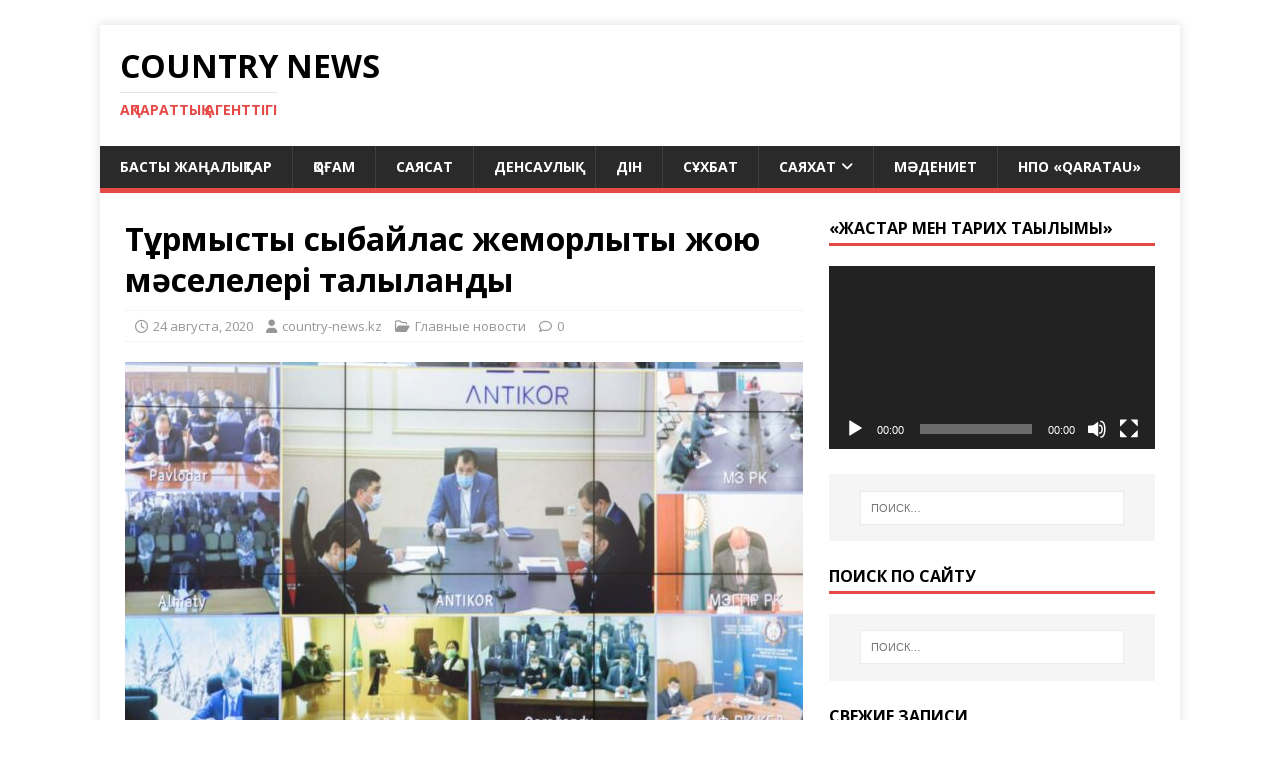

--- FILE ---
content_type: text/html; charset=UTF-8
request_url: https://country-news.kz/%D1%82%D2%B1%D1%80%D0%BC%D1%8B%D1%81%D1%82%D1%8B%D2%9B-%D1%81%D1%8B%D0%B1%D0%B0%D0%B9%D0%BB%D0%B0%D1%81-%D0%B6%D0%B5%D0%BC%D2%9B%D0%BE%D1%80%D0%BB%D1%8B%D2%9B%D1%82%D1%8B-%D0%B6%D0%BE%D1%8E-%D0%BC/
body_size: 11087
content:
<!DOCTYPE html>
<html class="no-js" lang="ru-RU">
<head>
<meta charset="UTF-8">
<meta name="viewport" content="width=device-width, initial-scale=1.0">
<link rel="profile" href="http://gmpg.org/xfn/11" />
<meta name='robots' content='index, follow, max-image-preview:large, max-snippet:-1, max-video-preview:-1' />

	<!-- This site is optimized with the Yoast SEO plugin v22.6 - https://yoast.com/wordpress/plugins/seo/ -->
	<title>Тұрмыстық сыбайлас жемқорлықты жою мәселелері талқыланды - Country News</title>
	<link rel="canonical" href="https://country-news.kz/тұрмыстық-сыбайлас-жемқорлықты-жою-м/" />
	<meta property="og:locale" content="ru_RU" />
	<meta property="og:type" content="article" />
	<meta property="og:title" content="Тұрмыстық сыбайлас жемқорлықты жою мәселелері талқыланды - Country News" />
	<meta property="og:description" content="Мемлекет басшысының тапсырмасын орындау мақсатында Сыбайлас жемқорлыққа қарсы іс-қимыл агенттігінің Төрағасы Алик Шпекбаев тұрмыстық сыбайлас жемқорлықты жою мәселелері бойынша кеңес өткізді – деп хабарлайды агенттіктің&nbsp; [...]" />
	<meta property="og:url" content="https://country-news.kz/тұрмыстық-сыбайлас-жемқорлықты-жою-м/" />
	<meta property="og:site_name" content="Country News" />
	<meta property="article:publisher" content="https://www.facebook.com/countrynews.kz/" />
	<meta property="article:published_time" content="2020-08-24T07:40:57+00:00" />
	<meta property="og:image" content="https://country-news.kz/wp-content/uploads/2020/08/555.jpg" />
	<meta property="og:image:width" content="1305" />
	<meta property="og:image:height" content="674" />
	<meta property="og:image:type" content="image/jpeg" />
	<meta name="author" content="country-news.kz" />
	<meta name="twitter:card" content="summary_large_image" />
	<meta name="twitter:label1" content="Написано автором" />
	<meta name="twitter:data1" content="country-news.kz" />
	<script type="application/ld+json" class="yoast-schema-graph">{"@context":"https://schema.org","@graph":[{"@type":"WebPage","@id":"https://country-news.kz/%d1%82%d2%b1%d1%80%d0%bc%d1%8b%d1%81%d1%82%d1%8b%d2%9b-%d1%81%d1%8b%d0%b1%d0%b0%d0%b9%d0%bb%d0%b0%d1%81-%d0%b6%d0%b5%d0%bc%d2%9b%d0%be%d1%80%d0%bb%d1%8b%d2%9b%d1%82%d1%8b-%d0%b6%d0%be%d1%8e-%d0%bc/","url":"https://country-news.kz/%d1%82%d2%b1%d1%80%d0%bc%d1%8b%d1%81%d1%82%d1%8b%d2%9b-%d1%81%d1%8b%d0%b1%d0%b0%d0%b9%d0%bb%d0%b0%d1%81-%d0%b6%d0%b5%d0%bc%d2%9b%d0%be%d1%80%d0%bb%d1%8b%d2%9b%d1%82%d1%8b-%d0%b6%d0%be%d1%8e-%d0%bc/","name":"Тұрмыстық сыбайлас жемқорлықты жою мәселелері талқыланды - Country News","isPartOf":{"@id":"https://country-news.kz/#website"},"primaryImageOfPage":{"@id":"https://country-news.kz/%d1%82%d2%b1%d1%80%d0%bc%d1%8b%d1%81%d1%82%d1%8b%d2%9b-%d1%81%d1%8b%d0%b1%d0%b0%d0%b9%d0%bb%d0%b0%d1%81-%d0%b6%d0%b5%d0%bc%d2%9b%d0%be%d1%80%d0%bb%d1%8b%d2%9b%d1%82%d1%8b-%d0%b6%d0%be%d1%8e-%d0%bc/#primaryimage"},"image":{"@id":"https://country-news.kz/%d1%82%d2%b1%d1%80%d0%bc%d1%8b%d1%81%d1%82%d1%8b%d2%9b-%d1%81%d1%8b%d0%b1%d0%b0%d0%b9%d0%bb%d0%b0%d1%81-%d0%b6%d0%b5%d0%bc%d2%9b%d0%be%d1%80%d0%bb%d1%8b%d2%9b%d1%82%d1%8b-%d0%b6%d0%be%d1%8e-%d0%bc/#primaryimage"},"thumbnailUrl":"https://country-news.kz/wp-content/uploads/2020/08/555.jpg","datePublished":"2020-08-24T07:40:57+00:00","dateModified":"2020-08-24T07:40:57+00:00","author":{"@id":"https://country-news.kz/#/schema/person/040960192019ec2df87b770df407b9a8"},"breadcrumb":{"@id":"https://country-news.kz/%d1%82%d2%b1%d1%80%d0%bc%d1%8b%d1%81%d1%82%d1%8b%d2%9b-%d1%81%d1%8b%d0%b1%d0%b0%d0%b9%d0%bb%d0%b0%d1%81-%d0%b6%d0%b5%d0%bc%d2%9b%d0%be%d1%80%d0%bb%d1%8b%d2%9b%d1%82%d1%8b-%d0%b6%d0%be%d1%8e-%d0%bc/#breadcrumb"},"inLanguage":"ru-RU","potentialAction":[{"@type":"ReadAction","target":["https://country-news.kz/%d1%82%d2%b1%d1%80%d0%bc%d1%8b%d1%81%d1%82%d1%8b%d2%9b-%d1%81%d1%8b%d0%b1%d0%b0%d0%b9%d0%bb%d0%b0%d1%81-%d0%b6%d0%b5%d0%bc%d2%9b%d0%be%d1%80%d0%bb%d1%8b%d2%9b%d1%82%d1%8b-%d0%b6%d0%be%d1%8e-%d0%bc/"]}]},{"@type":"ImageObject","inLanguage":"ru-RU","@id":"https://country-news.kz/%d1%82%d2%b1%d1%80%d0%bc%d1%8b%d1%81%d1%82%d1%8b%d2%9b-%d1%81%d1%8b%d0%b1%d0%b0%d0%b9%d0%bb%d0%b0%d1%81-%d0%b6%d0%b5%d0%bc%d2%9b%d0%be%d1%80%d0%bb%d1%8b%d2%9b%d1%82%d1%8b-%d0%b6%d0%be%d1%8e-%d0%bc/#primaryimage","url":"https://country-news.kz/wp-content/uploads/2020/08/555.jpg","contentUrl":"https://country-news.kz/wp-content/uploads/2020/08/555.jpg","width":1305,"height":674},{"@type":"BreadcrumbList","@id":"https://country-news.kz/%d1%82%d2%b1%d1%80%d0%bc%d1%8b%d1%81%d1%82%d1%8b%d2%9b-%d1%81%d1%8b%d0%b1%d0%b0%d0%b9%d0%bb%d0%b0%d1%81-%d0%b6%d0%b5%d0%bc%d2%9b%d0%be%d1%80%d0%bb%d1%8b%d2%9b%d1%82%d1%8b-%d0%b6%d0%be%d1%8e-%d0%bc/#breadcrumb","itemListElement":[{"@type":"ListItem","position":1,"name":"Главная страница","item":"https://country-news.kz/"},{"@type":"ListItem","position":2,"name":"Тұрмыстық сыбайлас жемқорлықты жою мәселелері талқыланды"}]},{"@type":"WebSite","@id":"https://country-news.kz/#website","url":"https://country-news.kz/","name":"Country News","description":"ақпараттық агенттігі","potentialAction":[{"@type":"SearchAction","target":{"@type":"EntryPoint","urlTemplate":"https://country-news.kz/?s={search_term_string}"},"query-input":"required name=search_term_string"}],"inLanguage":"ru-RU"},{"@type":"Person","@id":"https://country-news.kz/#/schema/person/040960192019ec2df87b770df407b9a8","name":"country-news.kz"}]}</script>
	<!-- / Yoast SEO plugin. -->


<link rel='dns-prefetch' href='//fonts.googleapis.com' />
<link rel="alternate" type="application/rss+xml" title="Country News  &raquo; Лента" href="https://country-news.kz/feed/" />
<link rel="alternate" type="application/rss+xml" title="Country News  &raquo; Лента комментариев" href="https://country-news.kz/comments/feed/" />
<script type="text/javascript">
window._wpemojiSettings = {"baseUrl":"https:\/\/s.w.org\/images\/core\/emoji\/14.0.0\/72x72\/","ext":".png","svgUrl":"https:\/\/s.w.org\/images\/core\/emoji\/14.0.0\/svg\/","svgExt":".svg","source":{"concatemoji":"https:\/\/country-news.kz\/wp-includes\/js\/wp-emoji-release.min.js?ver=6.3.7"}};
/*! This file is auto-generated */
!function(i,n){var o,s,e;function c(e){try{var t={supportTests:e,timestamp:(new Date).valueOf()};sessionStorage.setItem(o,JSON.stringify(t))}catch(e){}}function p(e,t,n){e.clearRect(0,0,e.canvas.width,e.canvas.height),e.fillText(t,0,0);var t=new Uint32Array(e.getImageData(0,0,e.canvas.width,e.canvas.height).data),r=(e.clearRect(0,0,e.canvas.width,e.canvas.height),e.fillText(n,0,0),new Uint32Array(e.getImageData(0,0,e.canvas.width,e.canvas.height).data));return t.every(function(e,t){return e===r[t]})}function u(e,t,n){switch(t){case"flag":return n(e,"\ud83c\udff3\ufe0f\u200d\u26a7\ufe0f","\ud83c\udff3\ufe0f\u200b\u26a7\ufe0f")?!1:!n(e,"\ud83c\uddfa\ud83c\uddf3","\ud83c\uddfa\u200b\ud83c\uddf3")&&!n(e,"\ud83c\udff4\udb40\udc67\udb40\udc62\udb40\udc65\udb40\udc6e\udb40\udc67\udb40\udc7f","\ud83c\udff4\u200b\udb40\udc67\u200b\udb40\udc62\u200b\udb40\udc65\u200b\udb40\udc6e\u200b\udb40\udc67\u200b\udb40\udc7f");case"emoji":return!n(e,"\ud83e\udef1\ud83c\udffb\u200d\ud83e\udef2\ud83c\udfff","\ud83e\udef1\ud83c\udffb\u200b\ud83e\udef2\ud83c\udfff")}return!1}function f(e,t,n){var r="undefined"!=typeof WorkerGlobalScope&&self instanceof WorkerGlobalScope?new OffscreenCanvas(300,150):i.createElement("canvas"),a=r.getContext("2d",{willReadFrequently:!0}),o=(a.textBaseline="top",a.font="600 32px Arial",{});return e.forEach(function(e){o[e]=t(a,e,n)}),o}function t(e){var t=i.createElement("script");t.src=e,t.defer=!0,i.head.appendChild(t)}"undefined"!=typeof Promise&&(o="wpEmojiSettingsSupports",s=["flag","emoji"],n.supports={everything:!0,everythingExceptFlag:!0},e=new Promise(function(e){i.addEventListener("DOMContentLoaded",e,{once:!0})}),new Promise(function(t){var n=function(){try{var e=JSON.parse(sessionStorage.getItem(o));if("object"==typeof e&&"number"==typeof e.timestamp&&(new Date).valueOf()<e.timestamp+604800&&"object"==typeof e.supportTests)return e.supportTests}catch(e){}return null}();if(!n){if("undefined"!=typeof Worker&&"undefined"!=typeof OffscreenCanvas&&"undefined"!=typeof URL&&URL.createObjectURL&&"undefined"!=typeof Blob)try{var e="postMessage("+f.toString()+"("+[JSON.stringify(s),u.toString(),p.toString()].join(",")+"));",r=new Blob([e],{type:"text/javascript"}),a=new Worker(URL.createObjectURL(r),{name:"wpTestEmojiSupports"});return void(a.onmessage=function(e){c(n=e.data),a.terminate(),t(n)})}catch(e){}c(n=f(s,u,p))}t(n)}).then(function(e){for(var t in e)n.supports[t]=e[t],n.supports.everything=n.supports.everything&&n.supports[t],"flag"!==t&&(n.supports.everythingExceptFlag=n.supports.everythingExceptFlag&&n.supports[t]);n.supports.everythingExceptFlag=n.supports.everythingExceptFlag&&!n.supports.flag,n.DOMReady=!1,n.readyCallback=function(){n.DOMReady=!0}}).then(function(){return e}).then(function(){var e;n.supports.everything||(n.readyCallback(),(e=n.source||{}).concatemoji?t(e.concatemoji):e.wpemoji&&e.twemoji&&(t(e.twemoji),t(e.wpemoji)))}))}((window,document),window._wpemojiSettings);
</script>
<style type="text/css">
img.wp-smiley,
img.emoji {
	display: inline !important;
	border: none !important;
	box-shadow: none !important;
	height: 1em !important;
	width: 1em !important;
	margin: 0 0.07em !important;
	vertical-align: -0.1em !important;
	background: none !important;
	padding: 0 !important;
}
</style>
	<link rel='stylesheet' id='wp-block-library-css' href='https://country-news.kz/wp-includes/css/dist/block-library/style.min.css?ver=6.3.7' type='text/css' media='all' />
<style id='classic-theme-styles-inline-css' type='text/css'>
/*! This file is auto-generated */
.wp-block-button__link{color:#fff;background-color:#32373c;border-radius:9999px;box-shadow:none;text-decoration:none;padding:calc(.667em + 2px) calc(1.333em + 2px);font-size:1.125em}.wp-block-file__button{background:#32373c;color:#fff;text-decoration:none}
</style>
<style id='global-styles-inline-css' type='text/css'>
body{--wp--preset--color--black: #000000;--wp--preset--color--cyan-bluish-gray: #abb8c3;--wp--preset--color--white: #ffffff;--wp--preset--color--pale-pink: #f78da7;--wp--preset--color--vivid-red: #cf2e2e;--wp--preset--color--luminous-vivid-orange: #ff6900;--wp--preset--color--luminous-vivid-amber: #fcb900;--wp--preset--color--light-green-cyan: #7bdcb5;--wp--preset--color--vivid-green-cyan: #00d084;--wp--preset--color--pale-cyan-blue: #8ed1fc;--wp--preset--color--vivid-cyan-blue: #0693e3;--wp--preset--color--vivid-purple: #9b51e0;--wp--preset--gradient--vivid-cyan-blue-to-vivid-purple: linear-gradient(135deg,rgba(6,147,227,1) 0%,rgb(155,81,224) 100%);--wp--preset--gradient--light-green-cyan-to-vivid-green-cyan: linear-gradient(135deg,rgb(122,220,180) 0%,rgb(0,208,130) 100%);--wp--preset--gradient--luminous-vivid-amber-to-luminous-vivid-orange: linear-gradient(135deg,rgba(252,185,0,1) 0%,rgba(255,105,0,1) 100%);--wp--preset--gradient--luminous-vivid-orange-to-vivid-red: linear-gradient(135deg,rgba(255,105,0,1) 0%,rgb(207,46,46) 100%);--wp--preset--gradient--very-light-gray-to-cyan-bluish-gray: linear-gradient(135deg,rgb(238,238,238) 0%,rgb(169,184,195) 100%);--wp--preset--gradient--cool-to-warm-spectrum: linear-gradient(135deg,rgb(74,234,220) 0%,rgb(151,120,209) 20%,rgb(207,42,186) 40%,rgb(238,44,130) 60%,rgb(251,105,98) 80%,rgb(254,248,76) 100%);--wp--preset--gradient--blush-light-purple: linear-gradient(135deg,rgb(255,206,236) 0%,rgb(152,150,240) 100%);--wp--preset--gradient--blush-bordeaux: linear-gradient(135deg,rgb(254,205,165) 0%,rgb(254,45,45) 50%,rgb(107,0,62) 100%);--wp--preset--gradient--luminous-dusk: linear-gradient(135deg,rgb(255,203,112) 0%,rgb(199,81,192) 50%,rgb(65,88,208) 100%);--wp--preset--gradient--pale-ocean: linear-gradient(135deg,rgb(255,245,203) 0%,rgb(182,227,212) 50%,rgb(51,167,181) 100%);--wp--preset--gradient--electric-grass: linear-gradient(135deg,rgb(202,248,128) 0%,rgb(113,206,126) 100%);--wp--preset--gradient--midnight: linear-gradient(135deg,rgb(2,3,129) 0%,rgb(40,116,252) 100%);--wp--preset--font-size--small: 13px;--wp--preset--font-size--medium: 20px;--wp--preset--font-size--large: 36px;--wp--preset--font-size--x-large: 42px;--wp--preset--spacing--20: 0.44rem;--wp--preset--spacing--30: 0.67rem;--wp--preset--spacing--40: 1rem;--wp--preset--spacing--50: 1.5rem;--wp--preset--spacing--60: 2.25rem;--wp--preset--spacing--70: 3.38rem;--wp--preset--spacing--80: 5.06rem;--wp--preset--shadow--natural: 6px 6px 9px rgba(0, 0, 0, 0.2);--wp--preset--shadow--deep: 12px 12px 50px rgba(0, 0, 0, 0.4);--wp--preset--shadow--sharp: 6px 6px 0px rgba(0, 0, 0, 0.2);--wp--preset--shadow--outlined: 6px 6px 0px -3px rgba(255, 255, 255, 1), 6px 6px rgba(0, 0, 0, 1);--wp--preset--shadow--crisp: 6px 6px 0px rgba(0, 0, 0, 1);}:where(.is-layout-flex){gap: 0.5em;}:where(.is-layout-grid){gap: 0.5em;}body .is-layout-flow > .alignleft{float: left;margin-inline-start: 0;margin-inline-end: 2em;}body .is-layout-flow > .alignright{float: right;margin-inline-start: 2em;margin-inline-end: 0;}body .is-layout-flow > .aligncenter{margin-left: auto !important;margin-right: auto !important;}body .is-layout-constrained > .alignleft{float: left;margin-inline-start: 0;margin-inline-end: 2em;}body .is-layout-constrained > .alignright{float: right;margin-inline-start: 2em;margin-inline-end: 0;}body .is-layout-constrained > .aligncenter{margin-left: auto !important;margin-right: auto !important;}body .is-layout-constrained > :where(:not(.alignleft):not(.alignright):not(.alignfull)){max-width: var(--wp--style--global--content-size);margin-left: auto !important;margin-right: auto !important;}body .is-layout-constrained > .alignwide{max-width: var(--wp--style--global--wide-size);}body .is-layout-flex{display: flex;}body .is-layout-flex{flex-wrap: wrap;align-items: center;}body .is-layout-flex > *{margin: 0;}body .is-layout-grid{display: grid;}body .is-layout-grid > *{margin: 0;}:where(.wp-block-columns.is-layout-flex){gap: 2em;}:where(.wp-block-columns.is-layout-grid){gap: 2em;}:where(.wp-block-post-template.is-layout-flex){gap: 1.25em;}:where(.wp-block-post-template.is-layout-grid){gap: 1.25em;}.has-black-color{color: var(--wp--preset--color--black) !important;}.has-cyan-bluish-gray-color{color: var(--wp--preset--color--cyan-bluish-gray) !important;}.has-white-color{color: var(--wp--preset--color--white) !important;}.has-pale-pink-color{color: var(--wp--preset--color--pale-pink) !important;}.has-vivid-red-color{color: var(--wp--preset--color--vivid-red) !important;}.has-luminous-vivid-orange-color{color: var(--wp--preset--color--luminous-vivid-orange) !important;}.has-luminous-vivid-amber-color{color: var(--wp--preset--color--luminous-vivid-amber) !important;}.has-light-green-cyan-color{color: var(--wp--preset--color--light-green-cyan) !important;}.has-vivid-green-cyan-color{color: var(--wp--preset--color--vivid-green-cyan) !important;}.has-pale-cyan-blue-color{color: var(--wp--preset--color--pale-cyan-blue) !important;}.has-vivid-cyan-blue-color{color: var(--wp--preset--color--vivid-cyan-blue) !important;}.has-vivid-purple-color{color: var(--wp--preset--color--vivid-purple) !important;}.has-black-background-color{background-color: var(--wp--preset--color--black) !important;}.has-cyan-bluish-gray-background-color{background-color: var(--wp--preset--color--cyan-bluish-gray) !important;}.has-white-background-color{background-color: var(--wp--preset--color--white) !important;}.has-pale-pink-background-color{background-color: var(--wp--preset--color--pale-pink) !important;}.has-vivid-red-background-color{background-color: var(--wp--preset--color--vivid-red) !important;}.has-luminous-vivid-orange-background-color{background-color: var(--wp--preset--color--luminous-vivid-orange) !important;}.has-luminous-vivid-amber-background-color{background-color: var(--wp--preset--color--luminous-vivid-amber) !important;}.has-light-green-cyan-background-color{background-color: var(--wp--preset--color--light-green-cyan) !important;}.has-vivid-green-cyan-background-color{background-color: var(--wp--preset--color--vivid-green-cyan) !important;}.has-pale-cyan-blue-background-color{background-color: var(--wp--preset--color--pale-cyan-blue) !important;}.has-vivid-cyan-blue-background-color{background-color: var(--wp--preset--color--vivid-cyan-blue) !important;}.has-vivid-purple-background-color{background-color: var(--wp--preset--color--vivid-purple) !important;}.has-black-border-color{border-color: var(--wp--preset--color--black) !important;}.has-cyan-bluish-gray-border-color{border-color: var(--wp--preset--color--cyan-bluish-gray) !important;}.has-white-border-color{border-color: var(--wp--preset--color--white) !important;}.has-pale-pink-border-color{border-color: var(--wp--preset--color--pale-pink) !important;}.has-vivid-red-border-color{border-color: var(--wp--preset--color--vivid-red) !important;}.has-luminous-vivid-orange-border-color{border-color: var(--wp--preset--color--luminous-vivid-orange) !important;}.has-luminous-vivid-amber-border-color{border-color: var(--wp--preset--color--luminous-vivid-amber) !important;}.has-light-green-cyan-border-color{border-color: var(--wp--preset--color--light-green-cyan) !important;}.has-vivid-green-cyan-border-color{border-color: var(--wp--preset--color--vivid-green-cyan) !important;}.has-pale-cyan-blue-border-color{border-color: var(--wp--preset--color--pale-cyan-blue) !important;}.has-vivid-cyan-blue-border-color{border-color: var(--wp--preset--color--vivid-cyan-blue) !important;}.has-vivid-purple-border-color{border-color: var(--wp--preset--color--vivid-purple) !important;}.has-vivid-cyan-blue-to-vivid-purple-gradient-background{background: var(--wp--preset--gradient--vivid-cyan-blue-to-vivid-purple) !important;}.has-light-green-cyan-to-vivid-green-cyan-gradient-background{background: var(--wp--preset--gradient--light-green-cyan-to-vivid-green-cyan) !important;}.has-luminous-vivid-amber-to-luminous-vivid-orange-gradient-background{background: var(--wp--preset--gradient--luminous-vivid-amber-to-luminous-vivid-orange) !important;}.has-luminous-vivid-orange-to-vivid-red-gradient-background{background: var(--wp--preset--gradient--luminous-vivid-orange-to-vivid-red) !important;}.has-very-light-gray-to-cyan-bluish-gray-gradient-background{background: var(--wp--preset--gradient--very-light-gray-to-cyan-bluish-gray) !important;}.has-cool-to-warm-spectrum-gradient-background{background: var(--wp--preset--gradient--cool-to-warm-spectrum) !important;}.has-blush-light-purple-gradient-background{background: var(--wp--preset--gradient--blush-light-purple) !important;}.has-blush-bordeaux-gradient-background{background: var(--wp--preset--gradient--blush-bordeaux) !important;}.has-luminous-dusk-gradient-background{background: var(--wp--preset--gradient--luminous-dusk) !important;}.has-pale-ocean-gradient-background{background: var(--wp--preset--gradient--pale-ocean) !important;}.has-electric-grass-gradient-background{background: var(--wp--preset--gradient--electric-grass) !important;}.has-midnight-gradient-background{background: var(--wp--preset--gradient--midnight) !important;}.has-small-font-size{font-size: var(--wp--preset--font-size--small) !important;}.has-medium-font-size{font-size: var(--wp--preset--font-size--medium) !important;}.has-large-font-size{font-size: var(--wp--preset--font-size--large) !important;}.has-x-large-font-size{font-size: var(--wp--preset--font-size--x-large) !important;}
.wp-block-navigation a:where(:not(.wp-element-button)){color: inherit;}
:where(.wp-block-post-template.is-layout-flex){gap: 1.25em;}:where(.wp-block-post-template.is-layout-grid){gap: 1.25em;}
:where(.wp-block-columns.is-layout-flex){gap: 2em;}:where(.wp-block-columns.is-layout-grid){gap: 2em;}
.wp-block-pullquote{font-size: 1.5em;line-height: 1.6;}
</style>
<link rel='stylesheet' id='mh-google-fonts-css' href='https://fonts.googleapis.com/css?family=Open+Sans:400,400italic,700,600' type='text/css' media='all' />
<link rel='stylesheet' id='mh-magazine-lite-css' href='https://country-news.kz/wp-content/themes/mh-magazine-lite/style.css?ver=2.10.0' type='text/css' media='all' />
<link rel='stylesheet' id='mh-font-awesome-css' href='https://country-news.kz/wp-content/themes/mh-magazine-lite/includes/font-awesome.min.css' type='text/css' media='all' />
<script type='text/javascript' src='https://country-news.kz/wp-includes/js/jquery/jquery.min.js?ver=3.7.0' id='jquery-core-js'></script>
<script type='text/javascript' src='https://country-news.kz/wp-includes/js/jquery/jquery-migrate.min.js?ver=3.4.1' id='jquery-migrate-js'></script>
<script type='text/javascript' id='mh-scripts-js-extra'>
/* <![CDATA[ */
var mh_magazine = {"text":{"toggle_menu":"\u041f\u0435\u0440\u0435\u043a\u043b\u044e\u0447\u0430\u0442\u0435\u043b\u044c \u043c\u0435\u043d\u044e"}};
/* ]]> */
</script>
<script type='text/javascript' src='https://country-news.kz/wp-content/themes/mh-magazine-lite/js/scripts.js?ver=2.10.0' id='mh-scripts-js'></script>
<link rel="https://api.w.org/" href="https://country-news.kz/wp-json/" /><link rel="alternate" type="application/json" href="https://country-news.kz/wp-json/wp/v2/posts/1008" /><link rel="EditURI" type="application/rsd+xml" title="RSD" href="https://country-news.kz/xmlrpc.php?rsd" />
<meta name="generator" content="WordPress 6.3.7" />
<link rel='shortlink' href='https://country-news.kz/?p=1008' />
<link rel="alternate" type="application/json+oembed" href="https://country-news.kz/wp-json/oembed/1.0/embed?url=https%3A%2F%2Fcountry-news.kz%2F%25d1%2582%25d2%25b1%25d1%2580%25d0%25bc%25d1%258b%25d1%2581%25d1%2582%25d1%258b%25d2%259b-%25d1%2581%25d1%258b%25d0%25b1%25d0%25b0%25d0%25b9%25d0%25bb%25d0%25b0%25d1%2581-%25d0%25b6%25d0%25b5%25d0%25bc%25d2%259b%25d0%25be%25d1%2580%25d0%25bb%25d1%258b%25d2%259b%25d1%2582%25d1%258b-%25d0%25b6%25d0%25be%25d1%258e-%25d0%25bc%2F" />
<link rel="alternate" type="text/xml+oembed" href="https://country-news.kz/wp-json/oembed/1.0/embed?url=https%3A%2F%2Fcountry-news.kz%2F%25d1%2582%25d2%25b1%25d1%2580%25d0%25bc%25d1%258b%25d1%2581%25d1%2582%25d1%258b%25d2%259b-%25d1%2581%25d1%258b%25d0%25b1%25d0%25b0%25d0%25b9%25d0%25bb%25d0%25b0%25d1%2581-%25d0%25b6%25d0%25b5%25d0%25bc%25d2%259b%25d0%25be%25d1%2580%25d0%25bb%25d1%258b%25d2%259b%25d1%2582%25d1%258b-%25d0%25b6%25d0%25be%25d1%258e-%25d0%25bc%2F&#038;format=xml" />
<!--[if lt IE 9]>
<script src="https://country-news.kz/wp-content/themes/mh-magazine-lite/js/css3-mediaqueries.js"></script>
<![endif]-->
<style type="text/css">.recentcomments a{display:inline !important;padding:0 !important;margin:0 !important;}</style><style type="text/css" id="custom-background-css">
body.custom-background { background-color: #ffffff; }
</style>
	<link rel="icon" href="https://country-news.kz/wp-content/uploads/2020/04/cropped-20200426_113545-32x32.png" sizes="32x32" />
<link rel="icon" href="https://country-news.kz/wp-content/uploads/2020/04/cropped-20200426_113545-192x192.png" sizes="192x192" />
<link rel="apple-touch-icon" href="https://country-news.kz/wp-content/uploads/2020/04/cropped-20200426_113545-180x180.png" />
<meta name="msapplication-TileImage" content="https://country-news.kz/wp-content/uploads/2020/04/cropped-20200426_113545-270x270.png" />
</head>
<body id="mh-mobile" class="post-template-default single single-post postid-1008 single-format-standard custom-background mh-right-sb" itemscope="itemscope" itemtype="https://schema.org/WebPage">
<div class="mh-container mh-container-outer">
<div class="mh-header-mobile-nav mh-clearfix"></div>
<header class="mh-header" itemscope="itemscope" itemtype="https://schema.org/WPHeader">
	<div class="mh-container mh-container-inner mh-row mh-clearfix">
		<div class="mh-custom-header mh-clearfix">
<div class="mh-site-identity">
<div class="mh-site-logo" role="banner" itemscope="itemscope" itemtype="https://schema.org/Brand">
<div class="mh-header-text">
<a class="mh-header-text-link" href="https://country-news.kz/" title="Country News " rel="home">
<h2 class="mh-header-title">Country News </h2>
<h3 class="mh-header-tagline">ақпараттық агенттігі</h3>
</a>
</div>
</div>
</div>
</div>
	</div>
	<div class="mh-main-nav-wrap">
		<nav class="mh-navigation mh-main-nav mh-container mh-container-inner mh-clearfix" itemscope="itemscope" itemtype="https://schema.org/SiteNavigationElement">
			<div class="menu-menu-1-container"><ul id="menu-menu-1" class="menu"><li id="menu-item-57" class="menu-item menu-item-type-custom menu-item-object-custom menu-item-home menu-item-57"><a href="https://country-news.kz/">Басты жаңалықтар</a></li>
<li id="menu-item-3280" class="menu-item menu-item-type-taxonomy menu-item-object-category menu-item-3280"><a href="https://country-news.kz/category/qogam/">Қоғам</a></li>
<li id="menu-item-3278" class="menu-item menu-item-type-taxonomy menu-item-object-category menu-item-3278"><a href="https://country-news.kz/category/saiasat/">Саясат</a></li>
<li id="menu-item-3284" class="menu-item menu-item-type-taxonomy menu-item-object-category menu-item-3284"><a href="https://country-news.kz/category/densaulyq/">Денсаулық</a></li>
<li id="menu-item-3276" class="menu-item menu-item-type-taxonomy menu-item-object-category menu-item-3276"><a href="https://country-news.kz/category/din/">Дін</a></li>
<li id="menu-item-3279" class="menu-item menu-item-type-taxonomy menu-item-object-category menu-item-3279"><a href="https://country-news.kz/category/suhbat/">Сұхбат</a></li>
<li id="menu-item-3285" class="menu-item menu-item-type-taxonomy menu-item-object-category menu-item-has-children menu-item-3285"><a href="https://country-news.kz/category/saiahat/">Саяхат</a>
<ul class="sub-menu">
	<li id="menu-item-59" class="menu-item menu-item-type-post_type menu-item-object-page menu-item-59"><a href="https://country-news.kz/%d0%ba%d0%be%d0%bd%d1%82%d0%b0%d0%ba%d1%82%d1%8b/">Байланыс</a></li>
</ul>
</li>
<li id="menu-item-3277" class="menu-item menu-item-type-taxonomy menu-item-object-category menu-item-3277"><a href="https://country-news.kz/category/madeniet/">Мәдениет</a></li>
<li id="menu-item-4311" class="menu-item menu-item-type-post_type menu-item-object-page menu-item-4311"><a href="https://country-news.kz/%d0%bd%d0%b5%d0%bf%d1%80%d0%b0%d0%b2%d0%b8%d1%82%d0%b5%d0%bb%d1%8c%d1%81%d1%82%d0%b2%d0%b5%d0%bd%d0%bd%d0%b0%d1%8f-%d0%be%d1%80%d0%b3%d0%b0%d0%bd%d0%b8%d0%b7%d0%b0%d1%86%d0%b8%d1%8f-qaratau/">НПО &#171;Qaratau&#187;</a></li>
</ul></div>		</nav>
	</div>
</header><div class="mh-wrapper mh-clearfix">
	<div id="main-content" class="mh-content" role="main" itemprop="mainContentOfPage"><article id="post-1008" class="post-1008 post type-post status-publish format-standard has-post-thumbnail hentry category-1">
	<header class="entry-header mh-clearfix"><h1 class="entry-title">Тұрмыстық сыбайлас жемқорлықты жою мәселелері талқыланды</h1><p class="mh-meta entry-meta">
<span class="entry-meta-date updated"><i class="far fa-clock"></i><a href="https://country-news.kz/2020/08/">24 августа, 2020</a></span>
<span class="entry-meta-author author vcard"><i class="fa fa-user"></i><a class="fn" href="https://country-news.kz/author/countrynews_vf5ff1s5/">country-news.kz</a></span>
<span class="entry-meta-categories"><i class="far fa-folder-open"></i><a href="https://country-news.kz/category/%d0%b3%d0%bb%d0%b0%d0%b2%d0%bd%d1%8b%d0%b5-%d0%bd%d0%be%d0%b2%d0%be%d1%81%d1%82%d0%b8/" rel="category tag">Главные новости</a></span>
<span class="entry-meta-comments"><i class="far fa-comment"></i><a class="mh-comment-scroll" href="https://country-news.kz/%d1%82%d2%b1%d1%80%d0%bc%d1%8b%d1%81%d1%82%d1%8b%d2%9b-%d1%81%d1%8b%d0%b1%d0%b0%d0%b9%d0%bb%d0%b0%d1%81-%d0%b6%d0%b5%d0%bc%d2%9b%d0%be%d1%80%d0%bb%d1%8b%d2%9b%d1%82%d1%8b-%d0%b6%d0%be%d1%8e-%d0%bc/#mh-comments">0</a></span>
</p>
	</header>
		<div class="entry-content mh-clearfix">
<figure class="entry-thumbnail">
<img src="https://country-news.kz/wp-content/uploads/2020/08/555-678x381.jpg" alt="" title="555" />
</figure>

<p>Мемлекет басшысының тапсырмасын орындау мақсатында Сыбайлас жемқорлыққа қарсы іс-қимыл агенттігінің Төрағасы Алик Шпекбаев тұрмыстық сыбайлас жемқорлықты жою мәселелері бойынша кеңес өткізді – деп хабарлайды агенттіктің&nbsp; баспасөз қызметі.</p>



<p>Кеңес жұмысына орталық мемлекеттік органдардың аумақтық бөлімшелерінің басшылары, әкімдіктердің өкілдері және Әдеп жөніндегі уәкілдері қатысты.</p>



<p>Кеңес барысында агенттік төрағасы жобалық кеңселер бюджет қаражатының жұмсалуын бақылауға, сыбайлас жемқорлық тәуекелдерін болдырмауға және мемлекеттік қызметтерді цифрландыруды жеделдетуге, open space және фронт кеңселерін енгізу арқылы мемлекеттік органдардың халыққа қызмет көрсетудің сервистік моделіне көшуіне азаматтық қоғамның кеңінен қатысуымен сыбайлас жемқорлыққа қарсы бастамалардың генераторы болуы тиіс деп тапсырма берді.</p>



<p>Кеңес соңында қатысушыларды тұрмыстық сыбайлас жемқорлықты жою бойынша әзірленіп жатқан жол картасына ұсыныстар енгізуге шақырды, сондай-ақ сыбайлас жемқорлыққа қарсы шараларды қабылдамағаны үшін жауапкершілік туралы ескертілді.</p>



<p>Мемлекет басшысы сыбайлас жемқорлықты азайту бойынша лайықты бастамалары жоқ басшылар туралы агенттікке баяндауды тапсырған болатын.</p>
	</div></article><nav class="mh-post-nav mh-row mh-clearfix" itemscope="itemscope" itemtype="https://schema.org/SiteNavigationElement">
<div class="mh-col-1-2 mh-post-nav-item mh-post-nav-prev">
<a href="https://country-news.kz/%d0%bc%d0%b5%d0%bc%d0%bb%d0%b5%d0%ba%d0%b5%d1%82%d1%82%d1%96%d0%ba-%d1%81%d0%b0%d1%8f%d1%81%d0%b0%d1%82%d1%82%d1%8b%d2%a3-%d0%bd%d0%b5%d0%b3%d1%96%d0%b7%d0%b3%d1%96-%d0%b1%d0%b0%d1%81%d1%8b%d0%bc/" rel="prev"><img width="80" height="60" src="https://country-news.kz/wp-content/uploads/2020/08/8f43fdb9-a864-4b5a-9753-890d4627a920-80x60.jpg" class="attachment-mh-magazine-lite-small size-mh-magazine-lite-small wp-post-image" alt="" decoding="async" srcset="https://country-news.kz/wp-content/uploads/2020/08/8f43fdb9-a864-4b5a-9753-890d4627a920-80x60.jpg 80w, https://country-news.kz/wp-content/uploads/2020/08/8f43fdb9-a864-4b5a-9753-890d4627a920-326x245.jpg 326w" sizes="(max-width: 80px) 100vw, 80px" /><span>Предыдущая</span><p>Мемлекеттік саясаттың негізгі басымдықтарының бірі &#8212; сыбайлас жемқорлықпен күрес</p></a></div>
<div class="mh-col-1-2 mh-post-nav-item mh-post-nav-next">
<a href="https://country-news.kz/%d1%81%d1%8b%d0%b1%d0%b0%d0%b9%d0%bb%d0%b0%d1%81-%d0%b6%d0%b5%d0%bc%d2%9b%d0%be%d1%80%d0%bb%d1%8b%d2%9b%d1%82%d1%8b-%d2%9b%d0%be%d2%93%d0%b0%d0%bc%d0%b4%d1%8b%d2%9b-%d0%b1%d0%b0%d2%9b%d1%8b%d0%bb/" rel="next"><img width="80" height="60" src="https://country-news.kz/wp-content/uploads/2020/08/unnamed-1-80x60.jpg" class="attachment-mh-magazine-lite-small size-mh-magazine-lite-small wp-post-image" alt="" decoding="async" srcset="https://country-news.kz/wp-content/uploads/2020/08/unnamed-1-80x60.jpg 80w, https://country-news.kz/wp-content/uploads/2020/08/unnamed-1-512x381.jpg 512w, https://country-news.kz/wp-content/uploads/2020/08/unnamed-1-326x245.jpg 326w" sizes="(max-width: 80px) 100vw, 80px" /><span>Следующая</span><p>Сыбайлас жемқорлықты қоғамдық бақылаудың жаңа үлгісі енгізіледі</p></a></div>
</nav>
	</div>
	<aside class="mh-widget-col-1 mh-sidebar" itemscope="itemscope" itemtype="https://schema.org/WPSideBar"><div id="media_video-2" class="mh-widget widget_media_video"><h4 class="mh-widget-title"><span class="mh-widget-title-inner">«ЖАСТАР МЕН ТАРИХ ТАҒЫЛЫМЫ»</span></h4><div style="width:100%;" class="wp-video"><!--[if lt IE 9]><script>document.createElement('video');</script><![endif]-->
<video class="wp-video-shortcode" id="video-1008-1" preload="metadata" controls="controls"><source type="video/youtube" src="https://youtu.be/K3lzJlBlKAo?_=1" /><a href="https://youtu.be/K3lzJlBlKAo">https://youtu.be/K3lzJlBlKAo</a></video></div></div><div id="search-3" class="mh-widget widget_search"><form role="search" method="get" class="search-form" action="https://country-news.kz/">
				<label>
					<span class="screen-reader-text">Найти:</span>
					<input type="search" class="search-field" placeholder="Поиск&hellip;" value="" name="s" />
				</label>
				<input type="submit" class="search-submit" value="Поиск" />
			</form></div><div id="search-2" class="mh-widget widget_search"><h4 class="mh-widget-title"><span class="mh-widget-title-inner">Поиск по сайту</span></h4><form role="search" method="get" class="search-form" action="https://country-news.kz/">
				<label>
					<span class="screen-reader-text">Найти:</span>
					<input type="search" class="search-field" placeholder="Поиск&hellip;" value="" name="s" />
				</label>
				<input type="submit" class="search-submit" value="Поиск" />
			</form></div>
		<div id="recent-posts-2" class="mh-widget widget_recent_entries">
		<h4 class="mh-widget-title"><span class="mh-widget-title-inner">Свежие записи</span></h4>
		<ul>
											<li>
					<a href="https://country-news.kz/%d1%80%d0%b5%d0%b3%d0%b8%d0%be%d0%bd%d0%b0%d0%bb%d1%8c%d0%bd%d1%8b%d0%b9-%d0%b3%d1%80%d0%b0%d0%b6%d0%b4%d0%b0%d0%bd%d1%81%d0%ba%d0%b8%d0%b9-%d1%84%d0%be%d1%80%d1%83%d0%bc-%d0%bf%d1%80%d0%be%d1%85/">В Шымкенте проходил региональный Гражданский форум</a>
									</li>
											<li>
					<a href="https://country-news.kz/%d1%82%d0%be%d0%ba%d0%b0%d0%b5%d0%b2-%d0%b4%d0%b0%d0%bb-%d1%80%d1%8f%d0%b4-%d0%bf%d0%be%d1%80%d1%83%d1%87%d0%b5%d0%bd%d0%b8%d0%b9-%d0%bf%d0%be-%d0%b7%d0%b0%d1%89%d0%b8%d1%82%d0%b5-%d0%b8%d0%bd%d1%82/">Токаев дал ряд поручений по защите интересов социально уязвимых слоев населения</a>
									</li>
											<li>
					<a href="https://country-news.kz/%d0%b6%d0%b5%d0%bd%d1%89%d0%b8%d0%bd%d0%b0-%d0%be%d1%82%d1%81%d1%83%d0%b4%d0%b8%d0%bb%d0%b0-%d1%83-%d0%b0%d0%ba%d0%b8%d0%bc%d0%b0-%d0%ba%d0%be%d1%81%d1%82%d0%b0%d0%bd%d0%b0%d1%8f-%d0%bf%d0%be%d1%87/">Женщина отсудила у акима Костаная почти 14 млн тенге</a>
									</li>
											<li>
					<a href="https://country-news.kz/%d0%bc%d0%be%d0%b1%d0%b8%d0%bb%d1%8c%d0%bd%d1%8b%d0%b5-%d0%bf%d0%b5%d1%80%d0%b5%d0%b2%d0%be%d0%b4%d1%8b-%d0%ba%d0%b0%d0%ba-%d0%b2%d0%b8%d0%b4-%d0%be%d0%bf%d0%bb%d0%b0%d1%82%d1%8b-%d0%b7%d0%b0-%d1%82/">Мобильные переводы как вид оплаты за товары запретили в Казахстане</a>
									</li>
											<li>
					<a href="https://country-news.kz/%d0%bd%d0%b0-%d0%be%d0%b1%d1%80%d0%b0%d1%89%d0%b5%d0%bd%d0%b8%d0%b5-%d0%b4%d0%b5%d1%82%d1%81%d0%ba%d0%be%d0%b3%d0%be-%d0%be%d0%bc%d0%b1%d1%83%d0%b4%d1%81%d0%bc%d0%b5%d0%bd%d0%b0-%d0%ba-%d1%82%d0%be/">Детский омбудсмен публично обратилась к Токаеву</a>
									</li>
					</ul>

		</div><div id="categories-2" class="mh-widget widget_categories"><h4 class="mh-widget-title"><span class="mh-widget-title-inner">Рубрики</span></h4>
			<ul>
					<li class="cat-item cat-item-1"><a href="https://country-news.kz/category/%d0%b3%d0%bb%d0%b0%d0%b2%d0%bd%d1%8b%d0%b5-%d0%bd%d0%be%d0%b2%d0%be%d1%81%d1%82%d0%b8/">Главные новости</a>
</li>
	<li class="cat-item cat-item-17"><a href="https://country-news.kz/category/din/">Дін</a>
</li>
	<li class="cat-item cat-item-19"><a href="https://country-news.kz/category/densaulyq/">Денсаулық</a>
</li>
	<li class="cat-item cat-item-16"><a href="https://country-news.kz/category/madeniet/">Мәдениет</a>
</li>
	<li class="cat-item cat-item-14"><a href="https://country-news.kz/category/saiasat/">Саясат</a>
</li>
	<li class="cat-item cat-item-20"><a href="https://country-news.kz/category/saiahat/">Саяхат</a>
</li>
	<li class="cat-item cat-item-18"><a href="https://country-news.kz/category/suhbat/">Сұхбат</a>
</li>
	<li class="cat-item cat-item-15"><a href="https://country-news.kz/category/qogam/">Қоғам</a>
</li>
			</ul>

			</div><div id="recent-comments-2" class="mh-widget widget_recent_comments"><h4 class="mh-widget-title"><span class="mh-widget-title-inner">Свежие комментарии</span></h4><ul id="recentcomments"></ul></div><div id="meta-2" class="mh-widget widget_meta"><h4 class="mh-widget-title"><span class="mh-widget-title-inner">Мета</span></h4>
		<ul>
						<li><a rel="nofollow" href="https://country-news.kz/wp-login.php">Войти</a></li>
			<li><a href="https://country-news.kz/feed/">Лента записей</a></li>
			<li><a href="https://country-news.kz/comments/feed/">Лента комментариев</a></li>

			<li><a href="https://ru.wordpress.org/">WordPress.org</a></li>
		</ul>

		</div><div id="text-2" class="mh-widget widget_text">			<div class="textwidget"></div>
		</div><div id="calendar-2" class="mh-widget widget_calendar"><h4 class="mh-widget-title"><span class="mh-widget-title-inner">Календарь</span></h4><div id="calendar_wrap" class="calendar_wrap"><table id="wp-calendar" class="wp-calendar-table">
	<caption>Январь 2026</caption>
	<thead>
	<tr>
		<th scope="col" title="Понедельник">Пн</th>
		<th scope="col" title="Вторник">Вт</th>
		<th scope="col" title="Среда">Ср</th>
		<th scope="col" title="Четверг">Чт</th>
		<th scope="col" title="Пятница">Пт</th>
		<th scope="col" title="Суббота">Сб</th>
		<th scope="col" title="Воскресенье">Вс</th>
	</tr>
	</thead>
	<tbody>
	<tr>
		<td colspan="3" class="pad">&nbsp;</td><td>1</td><td>2</td><td>3</td><td>4</td>
	</tr>
	<tr>
		<td>5</td><td>6</td><td>7</td><td>8</td><td>9</td><td>10</td><td>11</td>
	</tr>
	<tr>
		<td>12</td><td>13</td><td>14</td><td>15</td><td>16</td><td>17</td><td>18</td>
	</tr>
	<tr>
		<td>19</td><td>20</td><td>21</td><td>22</td><td>23</td><td>24</td><td>25</td>
	</tr>
	<tr>
		<td>26</td><td id="today">27</td><td>28</td><td>29</td><td>30</td><td>31</td>
		<td class="pad" colspan="1">&nbsp;</td>
	</tr>
	</tbody>
	</table><nav aria-label="Предыдущий и следующий месяцы" class="wp-calendar-nav">
		<span class="wp-calendar-nav-prev"><a href="https://country-news.kz/2023/08/">&laquo; Авг</a></span>
		<span class="pad">&nbsp;</span>
		<span class="wp-calendar-nav-next">&nbsp;</span>
	</nav></div></div><div id="archives-2" class="mh-widget widget_archive"><h4 class="mh-widget-title"><span class="mh-widget-title-inner">Архивы</span></h4>
			<ul>
					<li><a href='https://country-news.kz/2023/08/'>Август 2023</a></li>
	<li><a href='https://country-news.kz/2023/07/'>Июль 2023</a></li>
	<li><a href='https://country-news.kz/2022/07/'>Июль 2022</a></li>
	<li><a href='https://country-news.kz/2022/02/'>Февраль 2022</a></li>
	<li><a href='https://country-news.kz/2022/01/'>Январь 2022</a></li>
	<li><a href='https://country-news.kz/2021/07/'>Июль 2021</a></li>
	<li><a href='https://country-news.kz/2021/05/'>Май 2021</a></li>
	<li><a href='https://country-news.kz/2021/04/'>Апрель 2021</a></li>
	<li><a href='https://country-news.kz/2021/03/'>Март 2021</a></li>
	<li><a href='https://country-news.kz/2020/12/'>Декабрь 2020</a></li>
	<li><a href='https://country-news.kz/2020/11/'>Ноябрь 2020</a></li>
	<li><a href='https://country-news.kz/2020/10/'>Октябрь 2020</a></li>
	<li><a href='https://country-news.kz/2020/09/'>Сентябрь 2020</a></li>
	<li><a href='https://country-news.kz/2020/08/'>Август 2020</a></li>
	<li><a href='https://country-news.kz/2020/07/'>Июль 2020</a></li>
	<li><a href='https://country-news.kz/2020/06/'>Июнь 2020</a></li>
	<li><a href='https://country-news.kz/2020/05/'>Май 2020</a></li>
	<li><a href='https://country-news.kz/2020/04/'>Апрель 2020</a></li>
			</ul>

			</div><div id="pages-3" class="mh-widget widget_pages"><h4 class="mh-widget-title"><span class="mh-widget-title-inner">Instagram</span></h4>
			<ul>
				<li class="page_item page-item-14"><a href="https://country-news.kz/%d0%ba%d0%be%d0%bd%d1%82%d0%b0%d0%ba%d1%82%d1%8b/">Контакты</a></li>
<li class="page_item page-item-4306"><a href="https://country-news.kz/%d0%bd%d0%b5%d0%bf%d1%80%d0%b0%d0%b2%d0%b8%d1%82%d0%b5%d0%bb%d1%8c%d1%81%d1%82%d0%b2%d0%b5%d0%bd%d0%bd%d0%b0%d1%8f-%d0%be%d1%80%d0%b3%d0%b0%d0%bd%d0%b8%d0%b7%d0%b0%d1%86%d0%b8%d1%8f-qaratau/">НПО &#171;Qaratau&#187;</a></li>
			</ul>

			</div></aside></div>
<div class="mh-copyright-wrap">
	<div class="mh-container mh-container-inner mh-clearfix">
		<p class="mh-copyright">Copyright &copy; 2026 | WordPress Theme by <a href="https://mhthemes.com/themes/mh-magazine/?utm_source=customer&#038;utm_medium=link&#038;utm_campaign=MH+Magazine+Lite" rel="nofollow">MH Themes</a></p>
	</div>
</div>
</div><!-- .mh-container-outer -->
<link rel='stylesheet' id='mediaelement-css' href='https://country-news.kz/wp-includes/js/mediaelement/mediaelementplayer-legacy.min.css?ver=4.2.17' type='text/css' media='all' />
<link rel='stylesheet' id='wp-mediaelement-css' href='https://country-news.kz/wp-includes/js/mediaelement/wp-mediaelement.min.css?ver=6.3.7' type='text/css' media='all' />
<script id="mediaelement-core-js-before" type="text/javascript">
var mejsL10n = {"language":"ru","strings":{"mejs.download-file":"\u0421\u043a\u0430\u0447\u0430\u0442\u044c \u0444\u0430\u0439\u043b","mejs.install-flash":"Flash player \u043f\u043b\u0430\u0433\u0438\u043d \u0431\u044b\u043b \u043e\u0442\u043a\u043b\u044e\u0447\u0435\u043d \u0438\u043b\u0438 \u043d\u0435 \u0431\u044b\u043b \u0443\u0441\u0442\u0430\u043d\u043e\u0432\u043b\u0435\u043d \u0432 \u0432\u0430\u0448\u0435\u043c \u0431\u0440\u0430\u0443\u0437\u0435\u0440\u0435. \u041f\u043e\u0436\u0430\u043b\u0443\u0439\u0441\u0442\u0430, \u0432\u043a\u043b\u044e\u0447\u0438\u0442\u0435 \u043f\u043b\u0430\u0433\u0438\u043d Flash player \u0438\u043b\u0438 \u0441\u043a\u0430\u0447\u0430\u0439\u0442\u0435 \u043f\u043e\u0441\u043b\u0435\u0434\u043d\u044e\u044e \u0432\u0435\u0440\u0441\u0438\u044e \u0441 https:\/\/get.adobe.com\/flashplayer\/","mejs.fullscreen":"\u041d\u0430 \u0432\u0435\u0441\u044c \u044d\u043a\u0440\u0430\u043d","mejs.play":"\u0412\u043e\u0441\u043f\u0440\u043e\u0438\u0437\u0432\u0435\u0441\u0442\u0438","mejs.pause":"\u041f\u0430\u0443\u0437\u0430","mejs.time-slider":"\u0428\u043a\u0430\u043b\u0430 \u0432\u0440\u0435\u043c\u0435\u043d\u0438","mejs.time-help-text":"\u0418\u0441\u043f\u043e\u043b\u044c\u0437\u0443\u0439\u0442\u0435 \u043a\u043b\u0430\u0432\u0438\u0448\u0438 \u0432\u043b\u0435\u0432\u043e\/\u0432\u043f\u0440\u0430\u0432\u043e, \u0447\u0442\u043e\u0431\u044b \u043f\u0435\u0440\u0435\u043c\u0435\u0441\u0442\u0438\u0442\u044c\u0441\u044f \u043d\u0430 \u043e\u0434\u043d\u0443 \u0441\u0435\u043a\u0443\u043d\u0434\u0443; \u0432\u0432\u0435\u0440\u0445\/\u0432\u043d\u0438\u0437, \u0447\u0442\u043e\u0431\u044b \u043f\u0435\u0440\u0435\u043c\u0435\u0441\u0442\u0438\u0442\u044c\u0441\u044f \u043d\u0430 \u0434\u0435\u0441\u044f\u0442\u044c \u0441\u0435\u043a\u0443\u043d\u0434.","mejs.live-broadcast":"\u041f\u0440\u044f\u043c\u0430\u044f \u0442\u0440\u0430\u043d\u0441\u043b\u044f\u0446\u0438\u044f","mejs.volume-help-text":"\u0418\u0441\u043f\u043e\u043b\u044c\u0437\u0443\u0439\u0442\u0435 \u043a\u043b\u0430\u0432\u0438\u0448\u0438 \u0432\u0432\u0435\u0440\u0445\/\u0432\u043d\u0438\u0437, \u0447\u0442\u043e\u0431\u044b \u0443\u0432\u0435\u043b\u0438\u0447\u0438\u0442\u044c \u0438\u043b\u0438 \u0443\u043c\u0435\u043d\u044c\u0448\u0438\u0442\u044c \u0433\u0440\u043e\u043c\u043a\u043e\u0441\u0442\u044c.","mejs.unmute":"\u0412\u043a\u043b\u044e\u0447\u0438\u0442\u044c \u0437\u0432\u0443\u043a","mejs.mute":"\u0411\u0435\u0437 \u0437\u0432\u0443\u043a\u0430","mejs.volume-slider":"\u0420\u0435\u0433\u0443\u043b\u044f\u0442\u043e\u0440 \u0433\u0440\u043e\u043c\u043a\u043e\u0441\u0442\u0438","mejs.video-player":"\u0412\u0438\u0434\u0435\u043e\u043f\u043b\u0435\u0435\u0440","mejs.audio-player":"\u0410\u0443\u0434\u0438\u043e\u043f\u043b\u0435\u0435\u0440","mejs.captions-subtitles":"\u0421\u0443\u0431\u0442\u0438\u0442\u0440\u044b","mejs.captions-chapters":"\u0413\u043b\u0430\u0432\u044b","mejs.none":"\u041d\u0435\u0442","mejs.afrikaans":"\u0410\u0444\u0440\u0438\u043a\u0430\u043d\u0441\u043a\u0438\u0439","mejs.albanian":"\u0410\u043b\u0431\u0430\u043d\u0441\u043a\u0438\u0439","mejs.arabic":"\u0410\u0440\u0430\u0431\u0441\u043a\u0438\u0439","mejs.belarusian":"\u0411\u0435\u043b\u0430\u0440\u0443\u0441\u0441\u043a\u0438\u0439","mejs.bulgarian":"\u0411\u043e\u043b\u0433\u0430\u0440\u0441\u043a\u0438\u0439","mejs.catalan":"\u041a\u0430\u0442\u0430\u043b\u043e\u043d\u0441\u043a\u0438\u0439","mejs.chinese":"\u041a\u0438\u0442\u0430\u0439\u0441\u043a\u0438\u0439","mejs.chinese-simplified":"\u041a\u0438\u0442\u0430\u0439\u0441\u043a\u0438\u0439 (\u0443\u043f\u0440\u043e\u0449\u0435\u043d\u043d\u044b\u0439)","mejs.chinese-traditional":"\u041a\u0438\u0442\u0430\u0439\u0441\u043a\u0438\u0439 (\u0442\u0440\u0430\u0434\u0438\u0446\u0438\u043e\u043d\u043d\u044b\u0439)","mejs.croatian":"\u0425\u043e\u0440\u0432\u0430\u0442\u0441\u043a\u0438\u0439","mejs.czech":"\u0427\u0435\u0448\u0441\u043a\u0438\u0439","mejs.danish":"\u0414\u0430\u0442\u0441\u043a\u0438\u0439","mejs.dutch":"\u041d\u0438\u0434\u0435\u0440\u043b\u0430\u043d\u0434\u0441\u043a\u0438\u0439 (\u0433\u043e\u043b\u043b\u0430\u043d\u0434\u0441\u043a\u0438\u0439)","mejs.english":"\u0410\u043d\u0433\u043b\u0438\u0439\u0441\u043a\u0438\u0439","mejs.estonian":"\u042d\u0441\u0442\u043e\u043d\u0441\u043a\u0438\u0439","mejs.filipino":"\u0424\u0438\u043b\u0438\u043f\u043f\u0438\u043d\u0441\u043a\u0438\u0439","mejs.finnish":"\u0424\u0438\u043d\u0441\u043a\u0438\u0439","mejs.french":"\u0424\u0440\u0430\u043d\u0446\u0443\u0437\u0441\u043a\u0438\u0439","mejs.galician":"\u0413\u0430\u043b\u0438\u0441\u0438\u0439\u0441\u043a\u0438\u0439","mejs.german":"\u041d\u0435\u043c\u0435\u0446\u043a\u0438\u0439","mejs.greek":"\u0413\u0440\u0435\u0447\u0435\u0441\u043a\u0438\u0439","mejs.haitian-creole":"\u0413\u0430\u0438\u0442\u044f\u043d\u0441\u043a\u0438\u0439 \u043a\u0440\u0435\u043e\u043b\u044c\u0441\u043a\u0438\u0439","mejs.hebrew":"\u0418\u0432\u0440\u0438\u0442","mejs.hindi":"\u0425\u0438\u043d\u0434\u0438","mejs.hungarian":"\u0412\u0435\u043d\u0433\u0435\u0440\u0441\u043a\u0438\u0439","mejs.icelandic":"\u0418\u0441\u043b\u0430\u043d\u0434\u0441\u043a\u0438\u0439","mejs.indonesian":"\u0418\u043d\u0434\u043e\u043d\u0435\u0437\u0438\u0439\u0441\u043a\u0438\u0439","mejs.irish":"\u0418\u0440\u043b\u0430\u043d\u0434\u0441\u043a\u0438\u0439","mejs.italian":"\u0418\u0442\u0430\u043b\u044c\u044f\u043d\u0441\u043a\u0438\u0439","mejs.japanese":"\u042f\u043f\u043e\u043d\u0441\u043a\u0438\u0439","mejs.korean":"\u041a\u043e\u0440\u0435\u0439\u0441\u043a\u0438\u0439","mejs.latvian":"\u041b\u0430\u0442\u0432\u0438\u0439\u0441\u043a\u0438\u0439","mejs.lithuanian":"\u041b\u0438\u0442\u043e\u0432\u0441\u043a\u0438\u0439","mejs.macedonian":"\u041c\u0430\u043a\u0435\u0434\u043e\u043d\u0441\u043a\u0438\u0439","mejs.malay":"\u041c\u0430\u043b\u0430\u0439\u0441\u043a\u0438\u0439","mejs.maltese":"\u041c\u0430\u043b\u044c\u0442\u0438\u0439\u0441\u043a\u0438\u0439","mejs.norwegian":"\u041d\u043e\u0440\u0432\u0435\u0436\u0441\u043a\u0438\u0439","mejs.persian":"\u041f\u0435\u0440\u0441\u0438\u0434\u0441\u043a\u0438\u0439","mejs.polish":"\u041f\u043e\u043b\u044c\u0441\u043a\u0438\u0439","mejs.portuguese":"\u041f\u043e\u0440\u0442\u0443\u0433\u0430\u043b\u044c\u0441\u043a\u0438\u0439","mejs.romanian":"\u0420\u0443\u043c\u044b\u043d\u0441\u043a\u0438\u0439","mejs.russian":"\u0420\u0443\u0441\u0441\u043a\u0438\u0439","mejs.serbian":"\u0421\u0435\u0440\u0431\u0441\u043a\u0438\u0439","mejs.slovak":"\u0421\u043b\u043e\u0432\u0430\u0446\u043a\u0438\u0439","mejs.slovenian":"\u0421\u043b\u043e\u0432\u0435\u043d\u0441\u043a\u0438\u0439","mejs.spanish":"\u0418\u0441\u043f\u0430\u043d\u0441\u043a\u0438\u0439","mejs.swahili":"\u0421\u0443\u0430\u0445\u0438\u043b\u0438","mejs.swedish":"\u0428\u0432\u0435\u0434\u0441\u043a\u0438\u0439","mejs.tagalog":"\u0422\u0430\u0433\u0430\u043b\u043e\u0433","mejs.thai":"\u0422\u0430\u0439\u0441\u043a\u0438\u0439","mejs.turkish":"\u0422\u0443\u0440\u0435\u0446\u043a\u0438\u0439","mejs.ukrainian":"\u0423\u043a\u0440\u0430\u0438\u043d\u0441\u043a\u0438\u0439","mejs.vietnamese":"\u0412\u044c\u0435\u0442\u043d\u0430\u043c\u0441\u043a\u0438\u0439","mejs.welsh":"\u0412\u0430\u043b\u043b\u0438\u0439\u0441\u043a\u0438\u0439","mejs.yiddish":"\u0418\u0434\u0438\u0448"}};
</script>
<script type='text/javascript' src='https://country-news.kz/wp-includes/js/mediaelement/mediaelement-and-player.min.js?ver=4.2.17' id='mediaelement-core-js'></script>
<script type='text/javascript' src='https://country-news.kz/wp-includes/js/mediaelement/mediaelement-migrate.min.js?ver=6.3.7' id='mediaelement-migrate-js'></script>
<script type='text/javascript' id='mediaelement-js-extra'>
/* <![CDATA[ */
var _wpmejsSettings = {"pluginPath":"\/wp-includes\/js\/mediaelement\/","classPrefix":"mejs-","stretching":"responsive","audioShortcodeLibrary":"mediaelement","videoShortcodeLibrary":"mediaelement"};
/* ]]> */
</script>
<script type='text/javascript' src='https://country-news.kz/wp-includes/js/mediaelement/wp-mediaelement.min.js?ver=6.3.7' id='wp-mediaelement-js'></script>
<script type='text/javascript' src='https://country-news.kz/wp-includes/js/mediaelement/renderers/vimeo.min.js?ver=4.2.17' id='mediaelement-vimeo-js'></script>
</body>
</html>